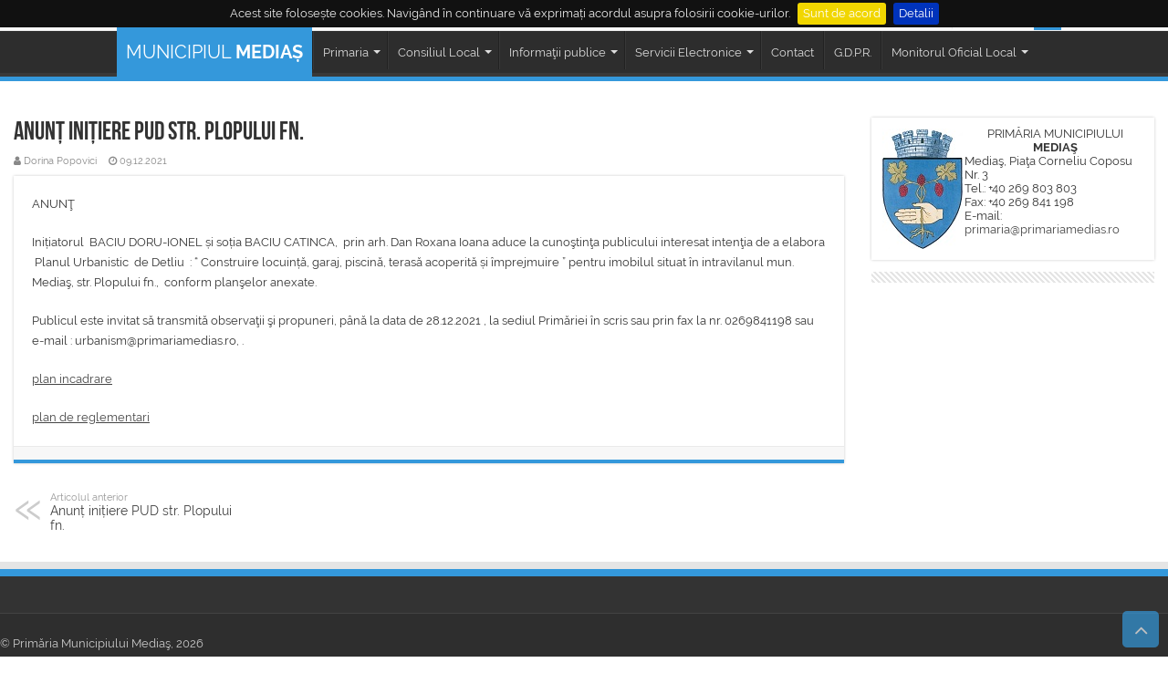

--- FILE ---
content_type: text/html; charset=UTF-8
request_url: https://eportal.primariamedias.ro/portal/medias/portal.nsf/allbyunid/anunt-initiere-pud-str-plopului-fn-0001e5e2?opendocument
body_size: 13080
content:

<!DOCTYPE HTML>
<html><head>
<meta charset="UTF-8" />
<title> Anunț inițiere PUD str. Plopului fn.</title>
<link href="/portal/fonts/raleway.css" rel="stylesheet" type="text/css">
<link rel='stylesheet' id='portal-style-css' href='/portal/css/style.css' type='text/css' media='all'/>
<link rel='stylesheet' id='portal-style-css' href='/portal/medias/portal.nsf/custom.css?OpenCssResource' type='text/css' media='all'/>
<script src="/portal/js/jquery-1.9.0.js"></script>
<script src="/portal/js/jquery-migrate-1.0.0.js"></script>
<!--[if IE 9]>
<link rel="stylesheet" type="text/css" media="all" href="/portal/fonts/ie9.css" />
<![endif]-->
<!--[if IE 8]>
<link rel="stylesheet" type="text/css" media="all" href="/portal/fonts/ie8.css" />
<![endif]-->
<!--[if IE 7]>
<link rel="stylesheet" type="text/css" media="all" href="/portal/fonts/ie7.css" />
<![endif]-->
<meta http-equiv="X-UA-Compatible" content="IE=edge,chrome=1"/>
<meta name="viewport" content="width=device-width, initial-scale=1, maximum-scale=1, user-scalable=no"/>
<style type="text/css" media="screen">
.language2{display:none}
.language3{display:none}
</style>
<meta property="og:url" content="/portal/medias/portal.nsf/allbyunid/1951B073A09CE5E1C22587A60025318A?OpenDocument" />
<meta property="og:type" content="website" />
<meta property="og:title" content="Portal Primăria Municipiului Mediaş" />
<meta property="og:description" content="Anunț inițiere PUD str. Plopului fn." />
<meta property="og:image" content="/portal/medias/portal.nsf/logo/logo.jpg" />
<meta name="google-site-verification" content="Lns3ru2UlCpu7JBoCIfssRa-4bg3mfHQfvYCD1gpKuM" /> 
<script type="text/javascript">var strUNID = '1951B073A09CE5E1C22587A60025318A';var strPageUrl = 'Anunț-inițiere-PUD-str-Plopului-fn-0001E5E2';</script>
<link href="/portal/css/font-awesome.min.css" rel="stylesheet" type="text/css">
</head>
<body class="home page page-template-default">

<div class="wrapper-outer">
<div class="background-cover"></div>

<aside id="slide-out">
	<div class="search-mobile">
	<form method="get" id="searchform-mobile" action="/cauta/">
		<button class="search-button" type="submit" value="Căutare"><i class="fa fa-search"></i></button>
		<input type="text" id="s-mobile" name="s" title="Căutare" value="Căutare" onfocus="if (this.value == 'Căutare') {this.value = '';}" onblur="if (this.value == '') {this.value = 'Căutare';}"/>
	</form>
	</div>
<div id="mobile-menu">
<div class="main-menu">
	<ul id="menu-main-menu" class="menu">
		<li class="menu-item menu-item-type-custom menu-item-object-custom"><a href=#><B>MEDIAŞ</B> Live</a></li><li class="menu-item menu-item-type-custom menu-item-object-custom"><a class="menuLevel2" href="http://user:user@81.196.129.24/axis-cgi/mjpg/video.cgi?camera=1&resolution=640x480" target="_blank" title="Camera video din Mediaş Piața Regele Ferdinand (user/parola: user/user)"><span class="language1">Piața Regele Ferdinand</span></a></li><li class="menu-item menu-item-type-custom menu-item-object-custom"><a class="menuLevel2" href="http://user:user@81.196.129.23" target="_blank" title="Camera video din Mediaş Piața Corneliu Coposu (user/parola: user/user)"><span class="language1">Piața Corneliu Coposu</span></a></li><li class="menu-item menu-item-type-custom menu-item-object-custom"><a class="menuLevel1" href="http://live.primariamedias.ro" target="_blank" title="Transmisia în direct din sala Daniel Thellmann (29 mai ședința CLM)"><span class="language1">LIVE ședințe Consiliul Local Mediaș</span></a></li><li class="menu-item menu-item-type-custom menu-item-object-custom"><a class="menuLevel1" href="/portal/medias/portal.nsf/AllByUNID/B09EB1FF37E7A5E1C2258B8500225991?OpenDocument" target="_self"><span class="language1">Cautare</span><span class="language2">Cautare</span></a></li>
	</ul>
	</div>
</div>
</aside>
<div id="wrapper" class="boxed-all">
<div class="inner-wrapper">
	<header id="theme-header" class="theme-header">

<div id="portletTopLinks" class="portlet top-nav" style="">
<div class="container">
	<div class="top-menu">
		<ul id="menu-top" class="menu">
			<li class="menu-item menu-item-type-post_type menu-item-object-page"><a href=#>Mediaş Live:</a></li><li class="menu-item menu-item-type-post_type menu-item-object-page"><a class="menuLevel2" href="http://user:user@81.196.129.24/axis-cgi/mjpg/video.cgi?camera=1&resolution=640x480" target="_blank" title="Camera video din Mediaş Piața Regele Ferdinand (user/parola: user/user)"><span class="language1">Piața Regele Ferdinand</span></a></li><li class="menu-item menu-item-type-post_type menu-item-object-page"><a class="menuLevel2" href="http://user:user@81.196.129.23" target="_blank" title="Camera video din Mediaş Piața Corneliu Coposu (user/parola: user/user)"><span class="language1">Piața Corneliu Coposu</span></a></li><li class="menu-item menu-item-type-post_type menu-item-object-page"><a class="menuLevel1" href="http://live.primariamedias.ro" target="_blank" title="Transmisia în direct din sala Daniel Thellmann (29 mai ședința CLM)"><span class="language1">LIVE ședințe Consiliul Local Mediaș</span></a></li><li class="menu-item menu-item-type-post_type menu-item-object-page"><a class="menuLevel1" href="/portal/medias/portal.nsf/AllByUNID/B09EB1FF37E7A5E1C2258B8500225991?OpenDocument" target="_self"><span class="language1">Cautare</span><span class="language2">Cautare</span></a></li>
		</ul>
	</div>
	<div class="search-block">
			<button class="search-button" type="submit" value="Cauta"><i class="fa fa-search"></i></button>
			<input type="text" id="s-header" class="search-live" name="Query" value="Cautare in portal..." onfocus="if (this.value == 'Cautare in portal...') {this.value = '';}" onblur="if (this.value == '') {this.value = 'Cautare in portal...';}"/>
	</div>
</div>
</div>

<div id="portletBanner" class="portlet " style="">
<a id="slide-out-open" class="slide-out-open" href="#"><span></span></a>
	<div class="widget-top" style="margin-top:15px;margin-bottom:50px;width:100%!important">
		<h4 style="width:100%;font-family:Raleway!important"> 
<img src="/portal/img/stemamedias.png" style="height:50px!important;align:left;margin:0 5px 5px auto" align="left"></img>
	MUNICIPIUL <b>MEDIAŞ</b><br><small>portalul oficial al municipiului</small>
		</h4>
	</div> 
	<div class="clear"></div>
</div>

<nav id="main-nav" class="fixed-enabled">
	<div class="container">
		<div class="main-menu">
			<ul id="menu-main-menu" class="menu">
				<li id="menu-item-001" class="menu-item  menu-item-type-custom  menu-item-object-custom  current-menu-item  current_page_item"><a style="font-size:20px;" href="/portal/medias/portal.nsf">MUNICIPIUL <b>MEDIAȘ</b></a></li>
				<li class="menu-item  menu-item-type-custom menu-item-object-custom  menu-item-has-children menu-item-1"><a href="/portal/medias/portal.nsf/AllByUNID/00001376?OpenDocument"><span class="language1">Primaria</span><span class="language2">Primaria</span></a><ul class="sub-menu menu-sub-content"><li id=FBF3E52C07A0BEC6C225800B00264D02 class="menu-item menu-item-type-custom menu-item-object-custom menu-item-has-children"><a href="/portal/medias/portal.nsf/AllByUNID/Conducerea-Primariei-000014FA?OpenDocument" target="_self"><span class="language1">Conducerea Primăriei</span><span class="language2">Conducerea Primăriei</span></a><ul class="sub-menu menu-sub-content"><li class="menu-item menu-item-type-custom menu-item-object-custom"><a href="/portal/medias/portal.nsf/AllByUNID/Primar-00001822?OpenDocument" target="_self"><span class="language1">Primar</span><span class="language2">Primar</span></a></li> <li class="menu-item menu-item-type-custom menu-item-object-custom"><a href="/portal/medias/portal.nsf/AllByUNID/Viceprimar-00001826?OpenDocument" target="_self"><span class="language1">Viceprimar</span><span class="language2">Viceprimar</span></a></li> <li class="menu-item menu-item-type-custom menu-item-object-custom"><a href="/portal/medias/portal.nsf/AllByUNID/Secretar-0000A076?OpenDocument" target="_self"><span class="language1">Secretar</span><span class="language2">Secretar</span></a></li> <li class="menu-item menu-item-type-custom menu-item-object-custom"><a href="/portal/medias/portal.nsf/AllByUNID/Administrator-public-0000179A?OpenDocument" target="_self"><span class="language1">Administrator public</span><span class="language2">Administrator public</span></a></li></ul></li><li id=094D63F90F718999C225800B00264D04 class="menu-item menu-item-type-custom menu-item-object-custom "><a href="/portal/medias/portal.nsf/AllByUNID/Organigrama-Institutiei-00001502?OpenDocument" target="_self"><span class="language1">Organigrama Instituţiei</span><span class="language2">Organigrama Instituţiei</span></a></li><li id=486F5750AEBDB18BC225800B00264D01 class="menu-item menu-item-type-custom menu-item-object-custom menu-item-has-children"><a href="/portal/medias/portal.nsf/AllByUNID/Directii-si-Servicii-000014F6?OpenDocument" target="_self"><span class="language1">Direcţii şi Servicii</span></a><ul class="sub-menu menu-sub-content"><li class="menu-item menu-item-type-custom menu-item-object-custom"><a href="/portal/medias/portal.nsf/AllByUNID/Directia-pentru-Cultura-00001562?OpenDocument" target="_blank"><span class="language1">Direcția pentru Cultură</span><span class="language2">Direcția pentru Cultură</span></a></li> <li class="menu-item menu-item-type-custom menu-item-object-custom"><a href="/portal/medias/portal.nsf/AllByUNID/Directia-de-Administrare-a-Domeniului-Public-00001572?OpenDocument" target="_self"><span class="language1">Direcţia de Administrare a Domeniului Public</span><span class="language2">Direcţia de Administrare a Domeniului Public</span></a></li> <li class="menu-item menu-item-type-custom menu-item-object-custom"><a href="/portal/medias/portal.nsf/AllByUNID/Directia-Tehnica-0000154E?OpenDocument" target="_self"><span class="language1">Direcția Tehnică</span><span class="language2">Direcția Tehnică</span></a></li> <li class="menu-item menu-item-type-custom menu-item-object-custom"><a href="/portal/medias/portal.nsf/AllByUNID/Directia-Economica-0000154A?OpenDocument" target="_self"><span class="language1">Direcţia Economică</span><span class="language2">Direcţia Economică</span></a></li> <li class="menu-item menu-item-type-custom menu-item-object-custom"><a href="/portal/medias/portal.nsf/AllByUNID/Directia-Dezvoltare-Urbana-00001552?OpenDocument" target="_self"><span class="language1">Direcția Dezvoltare Urbană</span><span class="language2">Direcția Dezvoltare Urbană</span></a></li> <li class="menu-item menu-item-type-custom menu-item-object-custom"><a href="/portal/medias/portal.nsf/AllByUNID/Directia-de-Administratie-Publica-Locala-00001546?OpenDocument" target="_self"><span class="language1">Direcţia de Administraţie Publică Locală</span><span class="language2">Direcţia de Administraţie Publică Locală</span></a></li> <li class="menu-item menu-item-type-custom menu-item-object-custom"><a href="/portal/medias/portal.nsf/AllByUNID/Compartiment-Situatii-de-Urgenta-Securitate-si-Sanatate-in-Munca-0000155A?OpenDocument" target="_self"><span class="language1">Compartiment Situaţii de Urgenţă, Securitate şi Sănătate în Muncă</span><span class="language2">Compartiment Situaţii de Urgenţă, Securitate şi Sănătate în Muncă</span></a></li> <li class="menu-item menu-item-type-custom menu-item-object-custom"><a href="/portal/medias/portal.nsf/AllByUNID/Directia-Politia-Locala-0000156A?OpenDocument" target="_blank"><span class="language1">Direcția Poliţia Locală</span><span class="language2">Direcția Poliţia Locală</span></a></li> <li class="menu-item menu-item-type-custom menu-item-object-custom"><a href="/portal/medias/portal.nsf/AllByUNID/Compartiment-Audit-Public-Intern-000015F6?OpenDocument" target="_self"><span class="language1">Compartiment Audit Public Intern</span><span class="language2">Compartiment Audit Public Intern</span></a></li> <li class="menu-item menu-item-type-custom menu-item-object-custom"><a href="/portal/medias/portal.nsf/AllByUNID/Serviciul-Public-Comunitar-Local-de-Evidenta-a-Persoanelor-0000156E?OpenDocument" target="_self"><span class="language1">Serviciul Public Comunitar Local de Evidentă a Persoanelor</span><span class="language2">Serviciul Public Comunitar Local de Evidentă a Persoanelor</span></a></li></ul></li><li id=034A70E837FF56C1C225800B00264D03 class="menu-item menu-item-type-custom menu-item-object-custom menu-item-has-children"><a href="/portal/medias/portal.nsf/AllByUNID/Servicii-Publice-000014FE?OpenDocument" target="_self"><span class="language1">Servicii Publice</span></a><ul class="sub-menu menu-sub-content"><li class="menu-item menu-item-type-custom menu-item-object-custom"><a href="http://dasmedias.ro" target="_blank"><span class="language1">Direcţia de Asistenţă Socială</span><span class="language2">Direcţia de Asistenţă Socială</span></a></li> <li class="menu-item menu-item-type-custom menu-item-object-custom"><a href="https://uamsmedias.ro/" target="_blank"><span class="language1">Unitatea de Asistenta Medico-Sociala Medias</span></a></li> <li class="menu-item menu-item-type-custom menu-item-object-custom"><a href="http://spitalulmedias.ro/" target="_self"><span class="language1">Spitalul Municipal Medias</span></a></li> <li class="menu-item menu-item-type-custom menu-item-object-custom"><a href="https://csmmedias.ro/" target="_blank"><span class="language1">Clubul Sportiv Municipal Medias</span></a></li></ul></li><li id=53C342324A3A8163C225800B00264D23 class="menu-item menu-item-type-custom menu-item-object-custom menu-item-has-children"><a href="/portal/medias/portal.nsf/AllByUNID/Operatori-de-Servicii-Publice-00001576?OpenDocument" target="_self"><span class="language1">Operatori de Servicii Publice</span></a><ul class="sub-menu menu-sub-content"><li class="menu-item menu-item-type-custom menu-item-object-custom"><a href="http://www.meditur.ro/" target="_blank"><span class="language1">S.C. Meditur S.A.</span><span class="language2">S.C. Meditur S.A.</span><span class="language3">S.C. Meditur S.A.</span></a></li> <li class="menu-item menu-item-type-custom menu-item-object-custom"><a href="http://www.apatarnavei.ro/" target="_blank"><span class="language1">S.C. Apa Târnavei Mari S.A.</span></a></li> <li class="menu-item menu-item-type-custom menu-item-object-custom"><a href="http://www.eco-sal.ro/" target="_blank"><span class="language1">S.C. ECO - SAL S.A.</span></a></li> <li class="menu-item menu-item-type-custom menu-item-object-custom"><a href="http://www.piete-medias.ro" target="_blank"><span class="language1">S.C. Piaţa Prim Com S.A.</span><span class="language2">S.C. Piaţa Prim Com S.A.</span><span class="language3">S.C. Piaţa Prim Com S.A.</span></a></li> <li class="menu-item menu-item-type-custom menu-item-object-custom"><a href="http://www.spitalulmedias.ro" target="_blank"><span class="language1">Spitalul Municipal Mediaș</span><span class="language2">Spitalul Municipal Mediaș</span><span class="language3">Spitalul Municipal Mediaș</span></a></li></ul></li><li id=D207CBBC21968B8EC225800B00264D27 class="menu-item menu-item-type-custom menu-item-object-custom menu-item-has-children"><a href="/portal/medias/portal.nsf/AllByUNID/Asociatia-de-Dezvoltare-Intercomunitara-00001586?OpenDocument" target="_self"><span class="language1">Asociaţia de Dezvoltare Intercomunitară</span></a><ul class="sub-menu menu-sub-content"><li class="menu-item menu-item-type-custom menu-item-object-custom"><a href="/portal/medias/portal.nsf/AllByUNID/ADI--Apa-Tarnavei-Mari-0000158A?OpenDocument" target="_self"><span class="language1">A.D.I. - Apa Târnavei Mari</span><span class="language2">A.D.I. - Apa Târnavei Mari</span></a></li> <li class="menu-item menu-item-type-custom menu-item-object-custom"><a href="/portal/medias/portal.nsf/AllByUNID/ADI--ECO--NORD-0000158E?OpenDocument" target="_self"><span class="language1">A.D.I. - ECO - NORD</span><span class="language2">A.D.I. - ECO - NORD</span></a></li></ul></li><li id=94B0E0AEE6FE6506C225881A003AC943 class="menu-item menu-item-type-custom menu-item-object-custom menu-item-has-children"><a href="/portal/medias/portal.nsf/AllByUNID/Guvernanta-corporativa-0001EB6E?OpenDocument" target="_self"><span class="language1">Guvernanță corporativă</span><span class="language2">Guvernanță corporativă</span></a><ul class="sub-menu menu-sub-content"><li class="menu-item menu-item-type-custom menu-item-object-custom"><a href="/portal/medias/portal.nsf/AllByUNID/Anunturi-0001EB72?OpenDocument" target="_self"><span class="language1">Anunțuri</span><span class="language2">Anunțuri</span></a></li> <li class="menu-item menu-item-type-custom menu-item-object-custom"><a href="/portal/medias/portal.nsf/AllByUNID/Piata-0002F4CE?OpenDocument" target="_self"><span class="language1">Piata</span><span class="language2">Piata</span></a></li> <li class="menu-item menu-item-type-custom menu-item-object-custom"><a href="/portal/medias/portal.nsf/AllByUNID/Rapoarte-0001EB76?OpenDocument" target="_self"><span class="language1">Rapoarte</span><span class="language2">Rapoarte</span></a></li></ul></li><li id=8BEAC8A24147F28AC225802C005FF3F1 class="menu-item menu-item-type-custom menu-item-object-custom menu-item-has-children"><a href="/portal/medias/portal.nsf/AllByUNID/Stiri-si-anunturi-000018AA?OpenDocument" target="_self"><span class="language1">Știri și anunțuri</span><span class="language2">Știri și anunțuri</span></a><ul class="sub-menu menu-sub-content"><li class="menu-item menu-item-type-custom menu-item-object-custom"><a href="/portal/medias/portal.nsf/AllByUNID/Achizitii-Publice-0000741A?OpenDocument" target="_self"><span class="language1">Achiziţii Publice</span></a></li> <li class="menu-item menu-item-type-custom menu-item-object-custom"><a href="/portal/medias/portal.nsf/AllByUNID/Arhitect-Sef-0000676A?OpenDocument" target="_self"><span class="language1">Arhitect Sef</span><span class="language2">Arhitect Sef</span></a></li> <li class="menu-item menu-item-type-custom menu-item-object-custom"><a href="/portal/medias/portal.nsf/AllByUNID/Dezbateri-publice-000063EA?OpenDocument" target="_self"><span class="language1">Dezbateri publice</span><span class="language2">Dezbateri publice</span></a></li> <li class="menu-item menu-item-type-custom menu-item-object-custom"><a href="/portal/medias/portal.nsf/AllByUNID/Directia-patrimoniu-00006772?OpenDocument" target="_self"><span class="language1">Directia patrimoniu</span><span class="language2">Directia patrimoniu</span></a></li> <li class="menu-item menu-item-type-custom menu-item-object-custom"><a href="/portal/medias/portal.nsf/AllByUNID/Locuri-de-munca-00008536?OpenDocument" target="_self"><span class="language1">Locuri de munca</span><span class="language2">Locuri de munca</span></a></li> <li class="menu-item menu-item-type-custom menu-item-object-custom"><a href="/portal/medias/portal.nsf/AllByUNID/Serviciul-Fiscal-Local-0000178A?OpenDocument" target="_self"><span class="language1">Serviciul Fiscal Local</span><span class="language2">Serviciul Fiscal Local</span></a></li> <li class="menu-item menu-item-type-custom menu-item-object-custom"><a href="/portal/medias/portal.nsf/AllByUNID/Arhiva-anunturi-0000EA5E?OpenDocument" target="_self"><span class="language1">Arhivă anunturi</span><span class="language2">Arhivă anunturi</span></a></li> <li class="menu-item menu-item-type-custom menu-item-object-custom"><a href="http://primariamedias.ro/portal/stiri.nsf/StiriArhiva2016?OpenView&Count=20&RestrictToCategory=Stiri%20Municipale" target="_blank"><span class="language1">Arhiva stiri municipale</span><span class="language2">Arhiva stiri municipale</span></a></li></ul></li><li id=108F021D9A76C86FC22581A90021E1D8 class="menu-item menu-item-type-custom menu-item-object-custom "><a href="/portal/medias/portal.nsf/AllByUNID/Transparenta-0000C9A6?OpenDocument" target="_self"><span class="language1">Transparență</span><span class="language2">Transparență</span></a></li><li id=2F6CBC36B072C5CFC22580EA0032AFAF class="menu-item menu-item-type-custom menu-item-object-custom "><a href="/portal/medias/portal.nsf/AllByUNID/SNA-0000A7CA?OpenDocument" target="_self"><span class="language1">S.N.A.</span><span class="language2">S.N.A.</span></a></li></ul></li><li class="menu-item  menu-item-type-custom menu-item-object-custom  menu-item-has-children menu-item-2"><a href="/portal/medias/portal.nsf/AllByUNID/000013DA?OpenDocument"><span class="language1">Consiliul Local</span></a><ul class="sub-menu menu-sub-content"><li id=FD22AEDDF7D1499BC225800B0022066E class="menu-item menu-item-type-custom menu-item-object-custom "><a href="/portal/medias/portal.nsf/AllByUNID/Componenta-000014E6?OpenDocument" target="_self"><span class="language1">Componenţa</span><span class="language2">Componenţa</span></a></li><li id=7580262321A8C114C22584E70046B59B class="menu-item menu-item-type-custom menu-item-object-custom "><a href="/portal/medias/portal.nsf/AllByUNID/Regulament-de-organizare-si-functionare-Consiliul-Local-Medias-000185C6?OpenDocument" target="_self"><span class="language1">Regulament de organizare si functionare Consiliul Local Medias</span><span class="language2">Regulament de organizare si functionare Consiliul Local Medias</span></a></li><li id=CEE69E3B9653CD37C2258898002AE572 class="menu-item menu-item-type-custom menu-item-object-custom "><a href="/portal/medias/portal.nsf/AllByUNID/Programare-audiente-00022522?OpenDocument" target="_self"><span class="language1">Programare audiente</span><span class="language2">Programare audiente</span></a></li><li id=E6503EFFE2F46FACC225861E004B5D94 class="menu-item menu-item-type-custom menu-item-object-custom "><a href="/portal/medias/portal.nsf/AllByUNID/Comisiile-de-specialitate-0001AD06?OpenDocument" target="_self"><span class="language1">Comisiile de specialitate</span><span class="language2">Comisiile de specialitate</span></a></li><li id=3AD09C22E2CC6D9BC225800B0022062C class="menu-item menu-item-type-custom menu-item-object-custom "><a href="/portal/medias/portal.nsf/AllByUNID/Hotarari-000013DE?OpenDocument" target="_self"><span class="language1">Hotărâri</span><span class="language2">Hotărâri</span></a></li><li id=CF92186248CE10C6C225800B00220633 class="menu-item menu-item-type-custom menu-item-object-custom "><a href="/portal/medias/portal.nsf/AllByUNID/Proiecte-de-Hotarari-000013FA?OpenDocument" target="_self"><span class="language1">Proiecte de Hotărâri</span><span class="language2">Proiecte de Hotărâri</span></a></li><li id=ECCA50F9458D8BA8C225800B0022063F class="menu-item menu-item-type-custom menu-item-object-custom "><a href="/portal/medias/portal.nsf/AllByUNID/Procese-Verbale-0000142A?OpenDocument" target="_self"><span class="language1">Procese Verbale</span><span class="language2">Procese Verbale</span></a></li><li id=B5CD8AE6944B5E73C225800B0022062D class="menu-item menu-item-type-custom menu-item-object-custom "><a href="/portal/medias/portal.nsf/AllByUNID/Ordinea-de-zi-000013E2?OpenDocument" target="_self"><span class="language1">Ordinea de zi</span><span class="language2">Ordinea de zi</span></a></li><li id=7AB503A9CF97625FC225800B0022062E class="menu-item menu-item-type-custom menu-item-object-custom "><a href="/portal/medias/portal.nsf/AllByUNID/Minutele-000013E6?OpenDocument" target="_self"><span class="language1">Minutele</span><span class="language2">Minutele</span></a></li><li id=6549DFC9464134B6C225800B0022063A class="menu-item menu-item-type-custom menu-item-object-custom menu-item-has-children"><a href="/portal/medias/portal.nsf/AllByUNID/Declaratii-de-Avere-si-Interese-00001416?OpenDocument" target="_self"><span class="language1">Declaraţii de Avere si Interese</span><span class="language2">Declaraţii de Avere si Interese</span></a><ul class="sub-menu menu-sub-content"><li class="menu-item menu-item-type-custom menu-item-object-custom"><a href="/portal/medias/portal.nsf/AllByUNID/Legislatura-20202024-0001B606?OpenDocument" target="_self"><span class="language1">Legislatura 2020-2024</span><span class="language2">Legislatura 2020-2024</span></a></li> <li class="menu-item menu-item-type-custom menu-item-object-custom"><a href="/portal/medias/portal.nsf/AllByUNID/Legislatura-20162020-0000814A?OpenDocument" target="_self"><span class="language1">Legislatura 2016-2020</span></a></li></ul></li><li id=1A478E843E84C903C225800B0022063B class="menu-item menu-item-type-custom menu-item-object-custom menu-item-has-children"><a href="/portal/medias/portal.nsf/AllByUNID/Declaratii-de-Interese-0000141A?OpenDocument" target="_self"><span class="language1">Declaraţii de Interese</span></a><ul class="sub-menu menu-sub-content"><li class="menu-item menu-item-type-custom menu-item-object-custom"><a href="/portal/medias/portal.nsf/AllByUNID/Legislatura-20202024-0001B652?OpenDocument" target="_self"><span class="language1">Legislatura 2020-2024</span><span class="language2">Legislatura 2020-2024</span></a></li> <li class="menu-item menu-item-type-custom menu-item-object-custom"><a href="/portal/medias/portal.nsf/AllByUNID/Legislatura-20162020-000014EE?OpenDocument" target="_self"><span class="language1">Legislatura 2016-2020</span></a></li> <li class="menu-item menu-item-type-custom menu-item-object-custom"><a href="http://www.primariamedias.ro/portal/portal.nsf/AllByUNID/000014E2?OpenDocument" target="_self"><span class="language1">Arhiva declaratii de interese</span></a></li></ul></li><li id=2B26AA9408ED9BE8C225800B0022063C class="menu-item menu-item-type-custom menu-item-object-custom menu-item-has-children"><a href="/portal/medias/portal.nsf/AllByUNID/Rapoarte-de-Activitate-0000141E?OpenDocument" target="_self"><span class="language1">Rapoarte de Activitate</span></a><ul class="sub-menu menu-sub-content"><li class="menu-item menu-item-type-custom menu-item-object-custom"><a href="/portal/medias/portal.nsf/AllByUNID/Legislatura-20242028-0002CE6E?OpenDocument" target="_self"><span class="language1">Legislatura 2024-2028</span><span class="language2">Legislatura 2024-2028</span></a></li> <li class="menu-item menu-item-type-custom menu-item-object-custom"><a href="/portal/medias/portal.nsf/AllByUNID/Legislatura-20202024-0001BBC6?OpenDocument" target="_self"><span class="language1">Legislatura 2020-2024</span><span class="language2">Legislatura 2020-2024</span></a></li> <li class="menu-item menu-item-type-custom menu-item-object-custom"><a href="/portal/medias/portal.nsf/AllByUNID/Legislatura-20162020-0000AE22?OpenDocument" target="_self"><span class="language1">Legislatura 2016-2020</span><span class="language2">Legislatura 2016-2020</span></a></li> <li class="menu-item menu-item-type-custom menu-item-object-custom"><a href="/portal/medias/portal.nsf/AllByUNID/Legislatura-20122016-0000148E?OpenDocument" target="_self"><span class="language1">Legislatura 2012-2016</span><span class="language2">Legislatura 2012-2016</span></a></li> <li class="menu-item menu-item-type-custom menu-item-object-custom"><a href="/portal/medias/portal.nsf/AllByUNID/legislatura-20082012-00001422?OpenDocument" target="_self"><span class="language1">legislatura 2008-2012</span><span class="language2">legislatura 2008-2012</span></a></li> <li class="menu-item menu-item-type-custom menu-item-object-custom"><a href="/portal/medias/portal.nsf/AllByUNID/legislatura-20042008-00001426?OpenDocument" target="_self"><span class="language1">legislatura 2004-2008</span><span class="language2">legislatura 2004-2008</span><span class="language3">legislatura 2004-2008</span></a></li></ul></li><li id=042B677CC124CE1EC2258026003F7986 class="menu-item menu-item-type-custom menu-item-object-custom "><a href="http://live.primariamedias.ro" target="_blank"><span class="language1">LIVE ședințe Consiliul Local Mediaș</span></a></li><li id=725D34D2DA7ADB2EC2258057004417EC class="menu-item menu-item-type-custom menu-item-object-custom "><a href="https://www.youtube.com/channel/UCEpAS2ksyjaiolEQP3JgwAQ" target="_blank"><span class="language1">Inregistrari sedinte consiliu local</span></a></li></ul></li><li class="menu-item  menu-item-type-custom menu-item-object-custom  menu-item-has-children menu-item-3"><a href="/portal/medias/portal.nsf/AllByUNID/000014F2?OpenDocument"><span class="language1">Informaţii publice</span><span class="language2">Informaţii publice</span></a><ul class="sub-menu menu-sub-content"><li id=BFCF0AA70121A57DC225800B00288F3A class="menu-item menu-item-type-custom menu-item-object-custom menu-item-has-children"><a href="https://visitmedias.com/" target="_blank"><span class="language1">Despre Mediaş</span></a><ul class="sub-menu menu-sub-content"><li class="menu-item menu-item-type-custom menu-item-object-custom"><a href="/portal/medias/portal.nsf/AllByUNID/Orase-Infratite-0000183E?OpenDocument" target="_self"><span class="language1">Orase Infratite</span></a></li> <li class="menu-item menu-item-type-custom menu-item-object-custom"><a href="/portal/medias/portal.nsf/AllByUNID/Cetateni-de-onoare-00006526?OpenDocument" target="_self"><span class="language1">Cetăţeni de onoare</span><span class="language2">Cetăţeni de onoare</span></a></li></ul></li><li id=5E4738D886D54541C225800B00288F3D class="menu-item menu-item-type-custom menu-item-object-custom "><a href="/portal/medias/portal.nsf/AllByUNID/Adrese-Utile-00001842?OpenDocument" target="_self"><span class="language1">Adrese Utile</span></a></li><li id=6839D6E0644D22C3C2258CDC002FBF5C class="menu-item menu-item-type-custom menu-item-object-custom menu-item-has-children"><a href="/portal/medias/portal.nsf/AllByUNID/Varianta-ocolitoare-a-Municipiului-Medias-DN14-0002D15A?OpenDocument" target="_self"><span class="language1">Varianta ocolitoare a Municipiului Medias DN14</span><span class="language2">Varianta ocolitoare a Municipiului Medias DN14</span></a><ul class="sub-menu menu-sub-content"><li class="menu-item menu-item-type-custom menu-item-object-custom"><a href="/portal/medias/portal.nsf/AllByUNID/Exproprieri-0002D172?OpenDocument" target="_self"><span class="language1">Exproprieri</span><span class="language2">Exproprieri</span></a></li></ul></li><li id=F11365C02F0FAB45C225825D001ECC81 class="menu-item menu-item-type-custom menu-item-object-custom menu-item-has-children"><a href="/portal/medias/portal.nsf/AllByUNID/Informatii-financiare-0000E79A?OpenDocument" target="_self"><span class="language1">Informatii financiare</span></a><ul class="sub-menu menu-sub-content"><li class="menu-item menu-item-type-custom menu-item-object-custom"><a href="/portal/medias/portal.nsf/AllByUNID/Buget-0000A3E6?OpenDocument" target="_self"><span class="language1">Buget</span></a></li> <li class="menu-item menu-item-type-custom menu-item-object-custom"><a href="/portal/medias/portal.nsf/AllByUNID/Situatii-financiare-0000A426?OpenDocument" target="_self"><span class="language1">Situatii financiare</span></a></li> <li class="menu-item menu-item-type-custom menu-item-object-custom"><a href="/portal/medias/portal.nsf/AllByUNID/Datorie-publica-00001756?OpenDocument" target="_self"><span class="language1">Datorie publica</span><span class="language2">Datorie publica</span></a></li></ul></li><li id=52841BAC6A9EE124C2258297002AB8B1 class="menu-item menu-item-type-custom menu-item-object-custom menu-item-has-children"><a href="/portal/medias/portal.nsf/AllByUNID/Regulamente-0000EA4A?OpenDocument" target="_self"><span class="language1">Regulamente</span><span class="language2">Regulamente</span></a><ul class="sub-menu menu-sub-content"><li class="menu-item menu-item-type-custom menu-item-object-custom"><a href="/portal/medias/portal.nsf/AllByUNID/Regulament-de-organizare-si-functionare-000191B2?OpenDocument" target="_self"><span class="language1">Regulament de organizare și funcționare</span><span class="language2">Regulament de organizare și funcționare</span></a></li> <li class="menu-item menu-item-type-custom menu-item-object-custom"><a href="/portal/medias/portal.nsf/AllByUNID/Regulament-pentru-unitatile-de-cult-0000EA4E?OpenDocument" target="_self"><span class="language1">Regulament pentru unitatile de cult </span><span class="language2">Regulament pentru unitatile de cult </span></a></li> <li class="menu-item menu-item-type-custom menu-item-object-custom"><a href="/portal/medias/portal.nsf/AllByUNID/Regulament-domeniu-sportiv-0002373A?OpenDocument" target="_self"><span class="language1">Regulament domeniu sportiv</span><span class="language2">Regulament domeniu sportiv</span></a></li> <li class="menu-item menu-item-type-custom menu-item-object-custom"><a href="/portal/medias/portal.nsf/AllByUNID/Regulament-privind-accesul-auto-in-zona-centrala-a-municipiului-Medias-0000181A?OpenDocument" target="_self"><span class="language1">Regulament privind accesul auto in zona centrala a municipiului Mediaș </span><span class="language2">Regulament privind accesul auto in zona centrala a municipiului Mediaș </span><span class="language3">Regulament privind accesul auto in zona centrala a municipiului Mediaș </span></a></li></ul></li><li id=C5C78D0919A6699EC22585FC002D6D35 class="menu-item menu-item-type-custom menu-item-object-custom menu-item-has-children"><a href="/portal/medias/portal.nsf/AllByUNID/Locuinte-ANL-0001AAAE?OpenDocument" target="_self"><span class="language1">Locuințe ANL</span></a><ul class="sub-menu menu-sub-content"><li class="menu-item menu-item-type-custom menu-item-object-custom"><a href="/portal/medias/portal.nsf/AllByUNID/Locuinte-ANL--arhiva-2019-00011FB6?OpenDocument" target="_self"><span class="language1">Locuințe ANL - arhiva 2019</span></a></li></ul></li><li id=CA198F982BBAE0D7C22588320027224D class="menu-item menu-item-type-custom menu-item-object-custom "><a href="/portal/medias/portal.nsf/AllByUNID/Hotarari-de-despagubire-expropriati-0001F59E?OpenDocument" target="_self"><span class="language1">Hotărâri de despăgubire expropriați</span><span class="language2">Hotărâri de despăgubire expropriați</span></a></li><li id=1177B8F5ACA87FC6C22588410018005E class="menu-item menu-item-type-custom menu-item-object-custom "><a href="/portal/medias/portal.nsf/AllByUNID/Programul-anual-al-achizitiilor-publice-0001F77A?OpenDocument" target="_self"><span class="language1">Programul anual al achizitiilor publice</span><span class="language2">Programul anual al achizitiilor publice</span></a></li><li id=2485C8C08B651FAEC22580B9003F0487 class="menu-item menu-item-type-custom menu-item-object-custom menu-item-has-children"><a href="/portal/medias/portal.nsf/AllByUNID/Autorizare-Activitati-Comerciale-0000A3EE?OpenDocument" target="_self"><span class="language1">Autorizare Activitati Comerciale</span></a><ul class="sub-menu menu-sub-content"><li class="menu-item menu-item-type-custom menu-item-object-custom"><a href="/portal/medias/portal.nsf/AllByUNID/Acorduri-autorizatii-avize-de-functionare-000017E2?OpenDocument" target="_self"><span class="language1">Acorduri, autorizații, avize de funcționare</span></a></li></ul></li><li id=EF9690131F6CCBAAC22580B9003EE641 class="menu-item menu-item-type-custom menu-item-object-custom menu-item-has-children"><a href="/portal/medias/portal.nsf/AllByUNID/Formulare-si-acte-necesare-0000A3EA?OpenDocument" target="_self"><span class="language1">Formulare si acte necesare</span></a><ul class="sub-menu menu-sub-content"><li class="menu-item menu-item-type-custom menu-item-object-custom"><a href="/portal/medias/portal.nsf/AllByUNID/Patrimoniu-0000A3F6?OpenDocument" target="_self"><span class="language1">Patrimoniu</span><span class="language2">Patrimoniu</span></a></li> <li class="menu-item menu-item-type-custom menu-item-object-custom"><a href="/portal/medias/portal.nsf/AllByUNID/Autoritate-Tutelara-00019332?OpenDocument" target="_self"><span class="language1">Autoritate Tutelara</span></a></li> <li class="menu-item menu-item-type-custom menu-item-object-custom"><a href="/portal/medias/portal.nsf/AllByUNID/34CB7F4FA59A09EFC225800B00264DCE?OpenDocument" target="_self"><span class="language1">Corp Control Comercial</span></a></li> <li class="menu-item menu-item-type-custom menu-item-object-custom"><a href="/portal/medias/portal.nsf/AllByUNID/4C6E61AC1BB61C9CC225800B00264D5A?OpenDocument" target="_self"><span class="language1">Serviciul Fiscal Local</span></a></li> <li class="menu-item menu-item-type-custom menu-item-object-custom"><a href="/portal/medias/portal.nsf/AllByUNID/Politia-Locala-Medias-000196F2?OpenDocument" target="_self"><span class="language1">Poliția Locală Mediaș</span></a></li> <li class="menu-item menu-item-type-custom menu-item-object-custom"><a href="/portal/medias/portal.nsf/AllByUNID/Transport-persoane-si-marfa-0001C69E?OpenDocument" target="_self"><span class="language1">Transport persoane si marfa</span><span class="language2">Transport persoane si marfa</span></a></li> <li class="menu-item menu-item-type-custom menu-item-object-custom"><a href="https://eportal.primariamedias.ro/" target="_self"><span class="language1">ePortal - Portal de servicii electronice oferite cetatenilor.</span><span class="language2">ePortal - Portal de servicii electronice oferite cetatenilor.</span></a></li> <li class="menu-item menu-item-type-custom menu-item-object-custom"><a href="/portal/medias/portal.nsf/AllByUNID/Administrarea-Domeniului-Public-000292A6?OpenDocument" target="_self"><span class="language1">Administrarea Domeniului Public</span><span class="language2">Administrarea Domeniului Public</span></a></li> <li class="menu-item menu-item-type-custom menu-item-object-custom"><a href="/portal/medias/portal.nsf/AllByUNID/Urbanism-0000A3F2?OpenDocument" target="_self"><span class="language1">Urbanism</span></a></li> <li class="menu-item menu-item-type-custom menu-item-object-custom"><a href="/portal/medias/portal.nsf/AllByUNID/Compartiment-Stare-Civila-000016BA?OpenDocument" target="_self"><span class="language1">Compartiment Stare Civilă</span><span class="language2">Compartiment Stare Civilă</span></a></li> <li class="menu-item menu-item-type-custom menu-item-object-custom"><a href="/portal/medias/portal.nsf/AllByUNID/Evidenta-persoanelor-00001732?OpenDocument" target="_self"><span class="language1">Evidenta persoanelor</span><span class="language2">Evidenta persoanelor</span></a></li></ul></li><li id=22F224094DF3FC15C22584DA0025D29C class="menu-item menu-item-type-custom menu-item-object-custom "><a href="/portal/medias/portal.nsf/AllByUNID/Program-de-lucru-cu-publicul-000185B2?OpenDocument" target="_self"><span class="language1">Program de lucru cu publicul</span><span class="language2">Program de lucru cu publicul</span></a></li><li id=419A8A7BE891DBF5C225800B00264D2E class="menu-item menu-item-type-custom menu-item-object-custom menu-item-has-children"><a href="/portal/medias/portal.nsf/AllByUNID/Rapoarte-000015A2?OpenDocument" target="_self"><span class="language1">Rapoarte</span></a><ul class="sub-menu menu-sub-content"><li class="menu-item menu-item-type-custom menu-item-object-custom"><a href="/portal/medias/portal.nsf/AllByUNID/Legea-522003-00001802?OpenDocument" target="_self"><span class="language1">Legea 52/2003</span><span class="language2">Legea 52/2003</span></a></li> <li class="menu-item menu-item-type-custom menu-item-object-custom"><a href="/portal/medias/portal.nsf/AllByUNID/Legea-5442001-00001806?OpenDocument" target="_self"><span class="language1">Legea 544/2001</span><span class="language2">Legea 544/2001</span></a></li> <li class="menu-item menu-item-type-custom menu-item-object-custom"><a href="http://www.politialocalamedias.ro/rapoarte-de-activitate/" target="_blank"><span class="language1">Rapoarte politia locala</span></a></li></ul></li><li id=BA7346ACC5B55CB5C225800B0027E416 class="menu-item menu-item-type-custom menu-item-object-custom menu-item-has-children"><a href="/portal/medias/portal.nsf/AllByUNID/Strategii-de-dezvoltare-0000150E?OpenDocument" target="_self"><span class="language1">Strategii de dezvoltare</span></a><ul class="sub-menu menu-sub-content"><li class="menu-item menu-item-type-custom menu-item-object-custom"><a href="/portal/medias/portal.nsf/AllByUNID/Strategia-de-Dezvoltare-a-Municipiului-Medias-2021--2027-0001A8F2?OpenDocument" target="_self"><span class="language1">Strategia de Dezvoltare a Municipiului Mediaş 2021 - 2027</span><span class="language2">Strategia de Dezvoltare a Municipiului Mediaş 2021 - 2027</span></a></li> <li class="menu-item menu-item-type-custom menu-item-object-custom"><a href="/portal/medias/portal.nsf/AllByUNID/Strategia-de-Dezvoltare-a-Municipiului-Medias-2014--2020-00001776?OpenDocument" target="_self"><span class="language1">Strategia de Dezvoltare a Municipiului Mediaş 2014 - 2020</span></a></li> <li class="menu-item menu-item-type-custom menu-item-object-custom"><a href="/portal/medias/portal.nsf/AllByUNID/Strategia-de-Dezvoltare-a-Municipiului-Medias-2008--2015-0000151E?OpenDocument" target="_self"><span class="language1">Strategia de Dezvoltare a Municipiului Mediaş 2008 - 2015</span></a></li> <li class="menu-item menu-item-type-custom menu-item-object-custom"><a href="/portal/medias/portal.nsf/AllByUNID/Program-de-Eficienta-Energetica-al-Municipiului-Medias-00001512?OpenDocument" target="_self"><span class="language1">Program de Eficienţă Energetică al Municipiului Mediaş</span></a></li> <li class="menu-item menu-item-type-custom menu-item-object-custom"><a href="/portal/medias/portal.nsf/AllByUNID/Strategia-de-Dezvoltare-Locala-a-Zonelor-Urbane-Marginalizate-de-pe-raza-Municipiului-Medias-0000E82E?OpenDocument" target="_self"><span class="language1">Strategia de Dezvoltare Locală a Zonelor Urbane Marginalizate de pe raza Municipiului Mediaș</span></a></li> <li class="menu-item menu-item-type-custom menu-item-object-custom"><a href="/portal/medias/portal.nsf/AllByUNID/Studiu-de-trafic-pe-zona-circulatiei-de-tranzit-in-municipiul-Medias-0000E836?OpenDocument" target="_self"><span class="language1">Studiu de trafic pe zona circulaţiei de tranzit  în municipiul Mediaş</span><span class="language2">Studiu de trafic pe zona circulaţiei de tranzit  în municipiul Mediaş</span></a></li> <li class="menu-item menu-item-type-custom menu-item-object-custom"><a href="/portal/medias/portal.nsf/AllByUNID/Plan-de-Mobilitate-Urbana-Durabila-al-Municipiului-Medias-000017D6?OpenDocument" target="_self"><span class="language1">Plan de Mobilitate Urbană Durabilă al Municipiului Mediaș</span><span class="language2">Plan de Mobilitate Urbană Durabilă al Municipiului Mediaș</span></a></li></ul></li><li id=333770A98E7F2C4FC22580A50027EE28 class="menu-item menu-item-type-custom menu-item-object-custom menu-item-has-children"><a href="/portal/medias/portal.nsf/AllByUNID/Situatii-de-Urgenta-Securitatea-Muncii-si-Mediu-0000A2EA?OpenDocument" target="_self"><span class="language1">Situaţii de Urgenţă Securitatea Muncii și Mediu</span></a><ul class="sub-menu menu-sub-content"><li class="menu-item menu-item-type-custom menu-item-object-custom"><a href="/portal/medias/portal.nsf/AllByUNID/Situatii-de-urgenta-0000A2EE?OpenDocument" target="_self"><span class="language1">Situatii de urgenta </span></a></li> <li class="menu-item menu-item-type-custom menu-item-object-custom"><a href="/portal/medias/portal.nsf/AllByUNID/Protectia-mediului-0000A2F2?OpenDocument" target="_self"><span class="language1">Protectia mediului</span></a></li> <li class="menu-item menu-item-type-custom menu-item-object-custom"><a href="/portal/medias/portal.nsf/AllByUNID/Plan-deszapezire-00008666?OpenDocument" target="_self"><span class="language1">Plan deszapezire  </span></a></li></ul></li><li id=00D9833A162764C5C225800B0027CF07 class="menu-item menu-item-type-custom menu-item-object-custom menu-item-has-children"><a href="/portal/medias/portal.nsf/AllByUNID/Legislatie-00001736?OpenDocument" target="_self"><span class="language1">Legislatie</span></a><ul class="sub-menu menu-sub-content"><li class="menu-item menu-item-type-custom menu-item-object-custom"><a href="/portal/medias/portal.nsf/AllByUNID/Noutati-legislative-0001077E?OpenDocument" target="_self"><span class="language1">Noutăți legislative</span></a></li> <li class="menu-item menu-item-type-custom menu-item-object-custom"><a href="/portal/medias/portal.nsf/AllByUNID/Rapoarte-anuale-privind-serviciul-public-de-transport-conform-regulament-ce-13702007-0000BF26?OpenDocument" target="_self"><span class="language1">Rapoarte anuale privind serviciul public de transport conform regulament (ce) 1370/2007</span></a></li> <li class="menu-item menu-item-type-custom menu-item-object-custom"><a href="/portal/medias/portal.nsf/AllByUNID/Strategia-nationala-anticoruptie-0000173A?OpenDocument" target="_self"><span class="language1">Strategia natională anticorupție</span></a></li></ul></li><li id=CD2F99DA76B9ACCDC225800B00264D0B class="menu-item menu-item-type-custom menu-item-object-custom menu-item-has-children"><a href="/portal/medias/portal.nsf/AllByUNID/Proiecte-00001522?OpenDocument" target="_self"><span class="language1">Proiecte</span></a><ul class="sub-menu menu-sub-content"><li class="menu-item menu-item-type-custom menu-item-object-custom"><a href="/portal/medias/portal.nsf/AllByUNID/Reabilitaremodernizare-Scoala-Gimnaziala-Ighisu-Nou-000263F6?OpenDocument" target="_self"><span class="language1">Reabilitare/modernizare Școala Gimnazială Ighișu Nou</span><span class="language2">Reabilitare/modernizare Școala Gimnazială Ighișu Nou</span></a></li> <li class="menu-item menu-item-type-custom menu-item-object-custom"><a href="/portal/medias/portal.nsf/AllByUNID/Reabilitare-si-eficientizare-energetica-corp-cladire-scoala-si-sala-de-sport-–-Liceul-Tehnologic-Scoala-Nationala-de-Gaz-00023C72?OpenDocument" target="_self"><span class="language1">Reabilitare si eficientizare energetică corp clădire scoală și sală de sport – Liceul Tehnologic  Școala Națională de Gaz</span><span class="language2">Reabilitare si eficientizare energetică corp clădire scoală și sală de sport – Liceul Tehnologic  Școala Națională de Gaz</span></a></li> <li class="menu-item menu-item-type-custom menu-item-object-custom"><a href="/portal/medias/portal.nsf/AllByUNID/Modernizarea-sediului-Primariei-Municipiului-Medias-in-vederea-cresterii-eficientei-energetice-si-gestionarii-inteligente-a-energie-00023C62?OpenDocument" target="_self"><span class="language1">Modernizarea sediului Primăriei Municipiului  Mediaş în vederea creşterii eficienţei energetice şi gestionării  inteligente a energie</span><span class="language2">Modernizarea sediului Primăriei Municipiului  Mediaş în vederea creşterii eficienţei energetice şi gestionării  inteligente a energie</span></a></li> <li class="menu-item menu-item-type-custom menu-item-object-custom"><a href="/portal/medias/portal.nsf/AllByUNID/CONSTRUIREA-DE-INSULE-ECOLOGICE-DIGITALIZATE-IN-MUNICIPIUL-MEDIAS-JUDETUL-SIBIU-00023BD2?OpenDocument" target="_self"><span class="language1">CONSTRUIREA DE INSULE ECOLOGICE DIGITALIZATE ÎN MUNICIPIUL MEDIAȘ, JUDEȚUL SIBIU</span><span class="language2">CONSTRUIREA DE INSULE ECOLOGICE DIGITALIZATE ÎN MUNICIPIUL MEDIAȘ, JUDEȚUL SIBIU</span></a></li> <li class="menu-item menu-item-type-custom menu-item-object-custom"><a href="/portal/medias/portal.nsf/AllByUNID/INFIINTARE-CENTRE-DE-COLECTARE-PRIN-APORT-VOLUNTAR-00023AD6?OpenDocument" target="_self"><span class="language1">ÎNFIINȚARE CENTRE DE COLECTARE PRIN APORT VOLUNTAR</span><span class="language2">ÎNFIINȚARE CENTRE DE COLECTARE PRIN APORT VOLUNTAR</span></a></li> <li class="menu-item menu-item-type-custom menu-item-object-custom"><a href="/portal/medias/portal.nsf/AllByUNID/Achizitie-de-tablete-scolare-si-alte-echipmente-necesare-desfasurarii-activitatii-didactice-online-in-municipiul-Medias-judetul-Sibiu-0001DBD6?OpenDocument" target="_self"><span class="language1">Achiziție de tablete școlare și alte echipmente necesare desfășurării activității didactice on-line în municipiul Mediaș, județul Sibiu</span><span class="language2">Achiziție de tablete școlare și alte echipmente necesare desfășurării activității didactice on-line în municipiul Mediaș, județul Sibiu</span></a></li> <li class="menu-item menu-item-type-custom menu-item-object-custom"><a href="/portal/medias/portal.nsf/AllByUNID/Solutii-informatice-integrate-pentru-simplificarea-procedurilor-administrative-reducerea-birocratiei-si-imbunatatirea-organizarii-institutionale-0001A82A?OpenDocument" target="_self"><span class="language1">Soluții informatice integrate pentru simplificarea procedurilor administrative,  reducerea birocrației și îmbunatațirea organizării instituționale</span></a></li> <li class="menu-item menu-item-type-custom menu-item-object-custom"><a href="/portal/medias/portal.nsf/AllByUNID/Resurse-Integrate-pentru-o-Dezvoltare-Locala-Sustenabila-0001251E?OpenDocument" target="_self"><span class="language1">Resurse Integrate pentru o Dezvoltare Locală Sustenabilă</span><span class="language2">Resurse Integrate pentru o Dezvoltare Locală Sustenabilă</span></a></li> <li class="menu-item menu-item-type-custom menu-item-object-custom"><a href="/portal/medias/portal.nsf/AllByUNID/Debating-European-Democracy-0000E90A?OpenDocument" target="_self"><span class="language1">Debating European Democracy</span></a></li> <li class="menu-item menu-item-type-custom menu-item-object-custom"><a href="/portal/medias/portal.nsf/AllByUNID/Comunicare-Eficienta-00001526?OpenDocument" target="_self"><span class="language1">Comunicare Eficienta</span></a></li> <li class="menu-item menu-item-type-custom menu-item-object-custom"><a href="/portal/medias/portal.nsf/AllByUNID/SIPOCA-35-00010A6E?OpenDocument" target="_self"><span class="language1">SIPOCA 35</span></a></li> <li class="menu-item menu-item-type-custom menu-item-object-custom"><a href="/portal/medias/portal.nsf/AllByUNID/Educatie-anteprescolara-premisa-pentru-dezvoltare-0001BA92?OpenDocument" target="_self"><span class="language1">Educație antepreșcolară, premisă pentru dezvoltare</span></a></li> <li class="menu-item menu-item-type-custom menu-item-object-custom"><a href="/portal/medias/portal.nsf/C24F09A315E31182C22587CE004543FA/$FILE/Comunicat_de_Presa_Medias.pdf" target="_self"><span class="language1">Consolidarea capacitatiiunitatilor de invatamant din Municipiul Medias, judetul Sibiu invedereagestionarii situatiei de pandemie generata de virusul SARS-COV-22020</span><span class="language2">Consolidarea capacitatiiunitatilor de invatamant din Municipiul Medias, judetul Sibiu invedereagestionarii situatiei de pandemie generata de virusul SARS-COV-22020</span></a></li> <li class="menu-item menu-item-type-custom menu-item-object-custom"><a href="/portal/medias/portal.nsf/AllByUNID/„IMBUNATATIREA-CALITATII-VIETII-SI-A-MEDIULUI-URBAN-IN-MUNICIPIUL-MEDIAS--I”-00029E1A?OpenDocument" target="_self"><span class="language1">„ÎMBUNĂTĂŢIREA CALITĂŢII VIEŢII ŞI A MEDIULUI URBAN ÎN MUNICIPIUL MEDIAŞ - I” </span><span class="language2">„ÎMBUNĂTĂŢIREA CALITĂŢII VIEŢII ŞI A MEDIULUI URBAN ÎN MUNICIPIUL MEDIAŞ - I” </span></a></li> <li class="menu-item menu-item-type-custom menu-item-object-custom"><a href="/portal/medias/portal.nsf/AllByUNID/Common-Activities-for-European-Citizens-00001772?OpenDocument" target="_self"><span class="language1">Common Activities for European Citizens</span><span class="language2">Common Activities for European Citizens</span><span class="language3">Common Activities for European Citizens</span></a></li> <li class="menu-item menu-item-type-custom menu-item-object-custom"><a href="/portal/medias/portal.nsf/AllByUNID/Primul-Juriului-Cetatenesc-la-Medias-0000152E?OpenDocument" target="_self"><span class="language1">Primul Juriului Cetatenesc la Medias</span><span class="language2">Primul Juriului Cetatenesc la Medias</span></a></li> <li class="menu-item menu-item-type-custom menu-item-object-custom"><a href="/portal/medias/portal.nsf/AllByUNID/Prietenie-fara-Granite-000015B2?OpenDocument" target="_self"><span class="language1">Prietenie fără Graniţe</span></a></li> <li class="menu-item menu-item-type-custom menu-item-object-custom"><a href="/portal/medias/portal.nsf/AllByUNID/Consiliul-Local-al-Tinerilor-Medias-0000152A?OpenDocument" target="_self"><span class="language1">Consiliul Local al Tinerilor Mediaş</span></a></li> <li class="menu-item menu-item-type-custom menu-item-object-custom"><a href="/portal/medias/portal.nsf/AllByUNID/Crea-Re-0000167A?OpenDocument" target="_self"><span class="language1">Crea. Re</span><span class="language2">Crea. Re</span><span class="language3">Crea. Re</span></a></li> <li class="menu-item menu-item-type-custom menu-item-object-custom"><a href="/portal/medias/portal.nsf/AllByUNID/OPACT-0000167E?OpenDocument" target="_self"><span class="language1">OP-ACT</span><span class="language2">OP-ACT</span><span class="language3">OP-ACT</span></a></li></ul></li><li id=D768F3BAC422DEECC225816E001CFB0A class="menu-item menu-item-type-custom menu-item-object-custom menu-item-has-children"><a href="/portal/medias/portal.nsf/AllByUNID/Registrul-Agricol-0000BEDA?OpenDocument" target="_self"><span class="language1">Registrul Agricol</span><span class="language2">Registrul Agricol</span></a><ul class="sub-menu menu-sub-content"><li class="menu-item menu-item-type-custom menu-item-object-custom"><a href="/portal/medias/portal.nsf/AllByUNID/Legea-172014-cu-modificarile-si-completarile-Legii-1752020-0000177A?OpenDocument" target="_self"><span class="language1">Legea 17/2014 cu modificarile si completarile Legii 175/2020</span><span class="language2">Legea 17/2014 cu modificarile si completarile Legii 175/2020</span></a></li> <li class="menu-item menu-item-type-custom menu-item-object-custom"><a href="/portal/medias/portal.nsf/AllByUNID/Atestat-de-producator-000017BA?OpenDocument" target="_self"><span class="language1">Atestat de producător</span><span class="language2">Atestat de producător</span><span class="language3">Atestat de producător</span></a></li></ul></li><li id=190DE95DC22ED793C225800B00264D0F class="menu-item menu-item-type-custom menu-item-object-custom menu-item-has-children"><a href="/portal/medias/portal.nsf/AllByUNID/Invatamant-00001532?OpenDocument" target="_self"><span class="language1">Invatamant</span></a><ul class="sub-menu menu-sub-content"><li class="menu-item menu-item-type-custom menu-item-object-custom"><a href="/portal/medias/portal.nsf/AllByUNID/Scoli-00001536?OpenDocument" target="_self"><span class="language1">Scoli</span><span class="language2">Scoli</span></a></li> <li class="menu-item menu-item-type-custom menu-item-object-custom"><a href="/portal/medias/portal.nsf/AllByUNID/Licee-0000153A?OpenDocument" target="_self"><span class="language1">Licee</span><span class="language2">Licee</span></a></li> <li class="menu-item menu-item-type-custom menu-item-object-custom"><a href="/portal/medias/portal.nsf/AllByUNID/Gradinite-0000153E?OpenDocument" target="_self"><span class="language1">Grădinițe</span><span class="language2">Grădinițe</span></a></li> <li class="menu-item menu-item-type-custom menu-item-object-custom"><a href="/portal/medias/portal.nsf/AllByUNID/Colegiul-Universitar-Lucian-Blaga-00001542?OpenDocument" target="_self"><span class="language1">Colegiul Universitar Lucian Blaga</span></a></li></ul></li><li id=740E9A9D4BC9D23DC225800B00264D4C class="menu-item menu-item-type-custom menu-item-object-custom menu-item-has-children"><a href="/portal/medias/portal.nsf/AllByUNID/Licitatii-000015E2?OpenDocument" target="_self"><span class="language1">Licitatii</span></a><ul class="sub-menu menu-sub-content"><li class="menu-item menu-item-type-custom menu-item-object-custom"><a href="http://www.primariamedias.ro/portal/stiri.nsf/Stiri?OpenView&Count=-1&RestrictToCategory=Licitatii" target="_self"><span class="language1">Arhiva licitatii</span></a></li></ul></li><li id=32E8ED81A8AB86CFC225800B00264D26 class="menu-item menu-item-type-custom menu-item-object-custom menu-item-has-children"><a href="/portal/medias/portal.nsf/AllByUNID/Locuri-de-munca-00001582?OpenDocument" target="_self"><span class="language1">Locuri de munca</span></a><ul class="sub-menu menu-sub-content"><li class="menu-item menu-item-type-custom menu-item-object-custom"><a href="/portal/medias/portal.nsf/AllByUNID/Declaratii-de-avere-si-interese-00001516?OpenDocument" target="_self"><span class="language1">Declaratii de avere si interese</span><span class="language2">Declaratii de avere si interese</span></a></li> <li class="menu-item menu-item-type-custom menu-item-object-custom"><a href="http://www.primariamedias.ro/portal/stiri.nsf/Stiri?OpenView&RestrictToCategory=Locuri%20de%20munca&Count=-1" target="_blank"><span class="language1">Arhiva locuri de munca</span><span class="language2">Arhiva locuri de munca</span></a></li></ul></li></ul></li><li class="menu-item  menu-item-type-custom menu-item-object-custom  menu-item-has-children menu-item-4"><a href="/portal/medias/portal.nsf/AllByUNID/00001382?OpenDocument"><span class="language1">Servicii Electronice</span></a><ul class="sub-menu menu-sub-content"><li id=E6A5344C8B95BE59C225800900293F68 class="menu-item menu-item-type-custom menu-item-object-custom "><a href="/portal/medias/portal.nsf/AllByUNID/Programare-in-audienta-000013A2?OpenDocument" target="_self"><span class="language1">Programare în audiență</span><span class="language2">Programare în audiență</span></a></li><li id=F29587E84BB10933C225800900294D89 class="menu-item menu-item-type-custom menu-item-object-custom "><a href="https://eportal.primariamedias.ro/dm_medias/servicii.nsf/pagini/petitie+electronica" target="_self"><span class="language1">Mesajul tau</span><span class="language2">Mesajul tau</span></a></li><li id=BC05C140035934E0C225800900295023 class="menu-item menu-item-type-custom menu-item-object-custom "><a href="https://eportal.primariamedias.ro/dm_medias/servicii.nsf/pagini/cautare+sau+verificare+document" target="_self"><span class="language1">Cautare in registratura</span><span class="language2">Cautare in registratura</span></a></li><li id=FF1F58FDE489D5C6C225800B00264D05 class="menu-item menu-item-type-custom menu-item-object-custom menu-item-has-children"><a href="/portal/medias/portal.nsf/AllByUNID/Telefoanele-Primariei-00001506?OpenDocument" target="_self"><span class="language1">Telefoanele Primariei</span></a><ul class="sub-menu menu-sub-content"><li class="menu-item menu-item-type-custom menu-item-object-custom"><a href="/portal/medias/portal.nsf/AllByUNID/Telefoanele-DAS-0000A142?OpenDocument" target="_self"><span class="language1">Telefoanele D.A.S.</span></a></li> <li class="menu-item menu-item-type-custom menu-item-object-custom"><a href="/portal/medias/portal.nsf/AllByUNID/Telefoanele-Directiei-pentru-Cultura-0000A14A?OpenDocument" target="_self"><span class="language1">Telefoanele Direcției pentru Cultură</span><span class="language2">Telefoanele Direcției pentru Cultură</span></a></li> <li class="menu-item menu-item-type-custom menu-item-object-custom"><a href="/portal/medias/portal.nsf/AllByUNID/Telefoanele-DADP-0000A14E?OpenDocument" target="_self"><span class="language1">Telefoanele D.A.D.P.</span></a></li> <li class="menu-item menu-item-type-custom menu-item-object-custom"><a href="/portal/medias/portal.nsf/AllByUNID/Telefoanele-Politia-locala-0000A152?OpenDocument" target="_self"><span class="language1">Telefoanele Politia locala</span></a></li> <li class="menu-item menu-item-type-custom menu-item-object-custom"><a href="/portal/medias/portal.nsf/AllByUNID/Telefoanele-Stare-Civila-0000A156?OpenDocument" target="_self"><span class="language1">Telefoanele Stare Civila</span></a></li></ul></li><li id=88506A331FF3B044C22580580038FDAC class="menu-item menu-item-type-custom menu-item-object-custom menu-item-has-children"><a href="/portal/medias/portal.nsf/AllByUNID/Urbanism-0000829A?OpenDocument" target="_self"><span class="language1">Urbanism</span></a><ul class="sub-menu menu-sub-content"><li class="menu-item menu-item-type-custom menu-item-object-custom"><a href="/portal/medias/portal.nsf/AllByUNID/Consultare-autorizatii-de-construire-000013AE?OpenDocument" target="_self"><span class="language1">Consultare autorizatii de construire</span></a></li> <li class="menu-item menu-item-type-custom menu-item-object-custom"><a href="/portal/medias/portal.nsf/AllByUNID/Consultare-autorizatii-de-desfiintare-0000CEBA?OpenDocument" target="_self"><span class="language1">Consultare autorizatii de desfiintare</span></a></li> <li class="menu-item menu-item-type-custom menu-item-object-custom"><a href="/portal/medias/portal.nsf/AllByUNID/Consultare-certificate-de-urbanism-000013B2?OpenDocument" target="_self"><span class="language1">Consultare certificate de urbanism</span></a></li></ul></li><li id=BAD662278474CF05C225805800390F15 class="menu-item menu-item-type-custom menu-item-object-custom menu-item-has-children"><a href="/portal/medias/portal.nsf/AllByUNID/Transport-0000829E?OpenDocument" target="_self"><span class="language1">Transport</span></a><ul class="sub-menu menu-sub-content"><li class="menu-item menu-item-type-custom menu-item-object-custom"><a href="/portal/medias/portal.nsf/AllByUNID/Consultare-certificate-de-inregistrare-000013BE?OpenDocument" target="_self"><span class="language1">Consultare certificate de inregistrare</span></a></li> <li class="menu-item menu-item-type-custom menu-item-object-custom"><a href="/portal/medias/portal.nsf/AllByUNID/Consultare-autorizatii-taxi-000013B6?OpenDocument" target="_self"><span class="language1">Consultare autorizatii taxi</span></a></li></ul></li><li id=E842877590CA4F9EC2258058003919F7 class="menu-item menu-item-type-custom menu-item-object-custom menu-item-has-children"><a href="/portal/medias/portal.nsf/AllByUNID/Taxe-si-impozite-000082A2?OpenDocument" target="_self"><span class="language1">Taxe si impozite</span><span class="language2">Taxe si impozite</span></a><ul class="sub-menu menu-sub-content"><li class="menu-item menu-item-type-custom menu-item-object-custom"><a href="https://taxe.primariamedias.ro/" target="_self"><span class="language1">Consultare taxe si impozite</span></a></li> <li class="menu-item menu-item-type-custom menu-item-object-custom"><a href="http://ghiseul.ro" target="_blank"><span class="language1">Plata taxe si impozite</span></a></li> <li class="menu-item menu-item-type-custom menu-item-object-custom"><a href="/portal/medias/portal.nsf/AllByUNID/79E0D987E3C962DAC225800B00264DC3?OpenDocument" target="_self"><span class="language1">Modalităţi de plată</span></a></li> <li class="menu-item menu-item-type-custom menu-item-object-custom"><a href="/portal/medias/portal.nsf/AllByUNID/24CE65EE42D6388EC225800B00264D55?OpenDocument" target="_self"><span class="language1">Legislaţie</span></a></li> <li class="menu-item menu-item-type-custom menu-item-object-custom"><a href="/portal/medias/portal.nsf/AllByUNID/4C6E61AC1BB61C9CC225800B00264D5A?OpenDocument" target="_self"><span class="language1">Formulare</span></a></li> <li class="menu-item menu-item-type-custom menu-item-object-custom"><a href="/portal/medias/portal.nsf/AllByUNID/F46F357C59FCE529C225800B00264DB7?OpenDocument" target="_self"><span class="language1">Comunicări acte administrative</span></a></li> <li class="menu-item menu-item-type-custom menu-item-object-custom"><a href="/portal/medias/portal.nsf/AllByUNID/222D7D1DACC8636DC225800B00264D56?OpenDocument" target="_self"><span class="language1">Conturi IBAN persoane fizice</span></a></li> <li class="menu-item menu-item-type-custom menu-item-object-custom"><a href="/portal/medias/portal.nsf/AllByUNID/200867A26912A68FC225800B00264D57?OpenDocument" target="_self"><span class="language1">Conturi IBAN persoane juridice</span></a></li> <li class="menu-item menu-item-type-custom menu-item-object-custom"><a href="/portal/medias/portal.nsf/AllByUNID/D2B86CB64ED45738C225800B00264D58?OpenDocument" target="_self"><span class="language1">Acte necesare persoane fizice</span></a></li> <li class="menu-item menu-item-type-custom menu-item-object-custom"><a href="/portal/medias/portal.nsf/AllByUNID/6CB65F689D11ADCDC225800B00264D59?OpenDocument" target="_self"><span class="language1">Acte necesare persoane juridice</span></a></li></ul></li><li id=B09EB1FF37E7A5E1C2258B8500225991 class="menu-item menu-item-type-custom menu-item-object-custom "><a href="/portal/medias/portal.nsf/AllByUNID/Cautare-00027B92?OpenDocument" target="_self"><span class="language1">Cautare</span><span class="language2">Cautare</span></a></li></ul></li><li class="menu-item  menu-item-type-custom menu-item-object-custom   menu-item-5"><a href="/portal/medias/portal.nsf/AllByUNID/00001386?OpenDocument"><span class="language1">Contact</span><span class="language2">Contact</span></a></li><li class="menu-item  menu-item-type-custom menu-item-object-custom   menu-item-6"><a href="/portal/medias/portal.nsf/AllByUNID/0000F95E?OpenDocument"><span class="language1">G.D.P.R.</span></a></li><li class="menu-item  menu-item-type-custom menu-item-object-custom  menu-item-has-children menu-item-7"><a href="/portal/medias/portal.nsf/AllByUNID/0000137A?OpenDocument"><span class="language1">Monitorul Oficial Local</span></a><ul class="sub-menu menu-sub-content"><li id=868FEBD4AEAB35EEC225845000208A98 class="menu-item menu-item-type-custom menu-item-object-custom "><a href="/portal/medias/portal.nsf/AllByUNID/Statutul-Municipiului-Medias-0001256E?OpenDocument" target="_self"><span class="language1">Statutul Municipiului Mediaș</span><span class="language2">Statutul Municipiului Mediaș</span></a></li><li id=AB8213D997A80687C225845000209981 class="menu-item menu-item-type-custom menu-item-object-custom "><a href="/portal/medias/portal.nsf/AllByUNID/Regulamente--proceduri-administrative-00012572?OpenDocument" target="_self"><span class="language1">Regulamente - proceduri administrative</span><span class="language2">Regulamente - proceduri administrative</span></a></li><li id=2CA2B67636E2F85FC22584500020A4A4 class="menu-item menu-item-type-custom menu-item-object-custom menu-item-has-children"><a href="/portal/medias/portal.nsf/AllByUNID/Hotararile-Consiliului-Local-Medias-00012576?OpenDocument" target="_self"><span class="language1">Hotărârile Consiliului Local Mediaș</span></a><ul class="sub-menu menu-sub-content"><li class="menu-item menu-item-type-custom menu-item-object-custom"><a href="/portal/medias/portal.nsf/AllByUNID/CF92186248CE10C6C225800B00220633?OpenDocument" target="_self"><span class="language1">Registrul pentru evidenţa proiectelor de hotărâri ale Consiliului Local Mediaș</span></a></li> <li class="menu-item menu-item-type-custom menu-item-object-custom"><a href="/portal/medias/portal.nsf/AllByUNID/3AD09C22E2CC6D9BC225800B0022062C?OpenDocument" target="_self"><span class="language1">Registrul pentru evidenţa hotărârilor Consiliului Local Mediaș</span></a></li> <li class="menu-item menu-item-type-custom menu-item-object-custom"><a href="/portal/medias/portal.nsf/AllByUNID/B5CD8AE6944B5E73C225800B0022062D?OpenDocument" target="_self"><span class="language1">Ordinea de zi</span></a></li></ul></li><li id=4E9ACA5B9CBF475AC22584500020B396 class="menu-item menu-item-type-custom menu-item-object-custom "><a href="/portal/medias/portal.nsf/AllByUNID/Dispozitiile-emise-de-primar-0001257A?OpenDocument" target="_self"><span class="language1">Dispozitiile emise de primar</span><span class="language2">Dispozitiile emise de primar</span></a></li><li id=8E678BDB18C62B27C22584500020C534 class="menu-item menu-item-type-custom menu-item-object-custom "><a href="/portal/medias/portal.nsf/AllByUNID/F11365C02F0FAB45C225825D001ECC81?OpenDocument" target="_self"><span class="language1">Documente si informatii financiare</span></a></li><li id=3A69BCD0008B5B79C22584500020CB07 class="menu-item menu-item-type-custom menu-item-object-custom menu-item-has-children"><a href="/portal/medias/portal.nsf/AllByUNID/Alte-documente-00012582?OpenDocument" target="_self"><span class="language1">Alte documente</span></a><ul class="sub-menu menu-sub-content"><li class="menu-item menu-item-type-custom menu-item-object-custom"><a href="/portal/medias/portal.nsf/AllByUNID/Registru--refuzurilor-de-a-semnacontrasemnaaviza-actele-administrative-00012586?OpenDocument" target="_self"><span class="language1">Registru - refuzurilor de a semna/contrasemna/aviza actele administrative</span></a></li> <li class="menu-item menu-item-type-custom menu-item-object-custom"><a href="/portal/medias/portal.nsf/AllByUNID/Registru--consemnarea-propunerilor-la-proiectele-hotararilor-si-dispozitiilor-normative-0001258A?OpenDocument" target="_self"><span class="language1">Registru - consemnarea propunerilor la proiectele hotărârilor și dispozițiilor normative</span></a></li> <li class="menu-item menu-item-type-custom menu-item-object-custom"><a href="/portal/medias/portal.nsf/AllByUNID/99107308BD13E67AC225800B00264CFF?OpenDocument" target="_self"><span class="language1">Documente de interes public</span></a></li> <li class="menu-item menu-item-type-custom menu-item-object-custom"><a href="/portal/medias/portal.nsf/AllByUNID/164ABEF9D7D2C019C2258057002632AD?OpenDocument" target="_self"><span class="language1">Informare - dezbateri publice</span></a></li> <li class="menu-item menu-item-type-custom menu-item-object-custom"><a href="/portal/medias/portal.nsf/AllByUNID/B5CD8AE6944B5E73C225800B0022062D?OpenDocument" target="_self"><span class="language1">Informarea asupra proiectelor de hotărâri</span></a></li> <li class="menu-item menu-item-type-custom menu-item-object-custom"><a href="/portal/medias/portal.nsf/AllByUNID/7AB503A9CF97625FC225800B0022062E?OpenDocument" target="_self"><span class="language1">Minute - ședințe publice</span></a></li> <li class="menu-item menu-item-type-custom menu-item-object-custom"><a href="/portal/medias/portal.nsf/AllByUNID/ECCA50F9458D8BA8C225800B0022063F?OpenDocument" target="_self"><span class="language1">Procese-verbale ședințe</span></a></li> <li class="menu-item menu-item-type-custom menu-item-object-custom"><a href="/portal/medias/portal.nsf/AllByUNID/Declaratii-de-casatorie-0001259A?OpenDocument" target="_self"><span class="language1">Declarații de căsătorie</span></a></li></ul></li></ul></li> 
			</ul>

	</div>
	</div>
</nav>

	</header>
<div class="clear"></div>










<div id="main-content" class="container">
<div class="content">

<div class="content-main">
<div class="page-head">

<h1 class="name post-title entry-title">
	<span>Anunț inițiere PUD str. Plopului fn.</span>
</h1>
<p></p>
<p class="post-meta">

<span class="post-meta-author"><i class="fa fa-user"></i>Dorina Popovici</span>

<span class="tie-date"><i class="fa fa-clock-o"></i>09.12.2021</span>
</p>
</div>
<div class="clear"></div>
<article class="post-listing post-45 post type-post status-publish format-standard has-post-thumbnail hentry category-world tag-html tag-php tag-tag tag-tags tag-wordpress tag-world" id="the-post">
<div class="post-inner">

<div class="clear"></div>

<div class="entry"><p>ANUNŢ</p>

<p>Inițiatorul &nbsp;BACIU DORU-IONEL și soția BACIU CATINCA, &nbsp;prin arh. Dan Roxana Ioana aduce la cunoştinţa publicului interesat intenţia de a elabora &nbsp;Planul Urbanistic &nbsp;de Detliu &nbsp;: &ldquo; Construire locuință, garaj, piscină, terasă acoperită și &icirc;mprejmuire &rdquo; pentru imobilul situat &icirc;n intravilanul mun. Mediaş, str. Plopului fn., &nbsp;conform planşelor anexate.</p>

<p>Publicul este invitat să transmită observaţii şi propuneri, p&acirc;nă la data de 28.12.2021 , la sediul Primăriei&nbsp;&icirc;n scris sau prin fax la nr. 0269841198 sau e-mail : urbanism@primariamedias.ro,&nbsp;.</p>

<p><a href="/portal/medias/portal.nsf/5AAF170D1EE49B0AC22587A6002544A6/%24FILE/U.01%20Plan%20incadrare%20PUD%20Baciu.pdf" target="_blank">plan incadrare </a></p>

<p><a href="/portal/medias/portal.nsf/6CD4A8BE251B9AA3C22587A6002544CF/%24FILE/U.03%20Reglementari%20urbanistice%20Baciu.pdf" target="_blank">plan de reglementari</a></p></div>





<div class="share-post">
</div>
</div>
</article>
<div class="post-navigation">
	<div class="post-previous">
		<a href="/portal/medias/portal.nsf/allbyunid/1951B073A09CE5E1C22587A60025318A?OpenDocument" rel="prev"><span>Articolul anterior</span> Anunț inițiere PUD str. Plopului fn.</a>
	</div>
</div>
</div>









</div>
<aside style="position: relative; overflow: visible; box-sizing: border-box; min-height: 1px;" id="sidebar">

<div class="arqam-lite-widget-counter" style="font-size:100%;padding:10px; ">
<p> <img alt="" src="http://www.primariamedias.ro/portal/medias/portal.nsf/logo/logo.jpg" style="padding: 2px; float: left;" /></p> <p style="text-align: center;"> PRIMĂRIA MUNICIPIULUI <strong>MEDIAŞ</strong></p> <p> Mediaş, Piaţa Corneliu Coposu Nr. 3<br />
Tel.: +40 269 803 803<br />
Fax: +40 269 841 198<br />
E-mail: <a href="mailto:primaria@primariamedias.ro">primaria@primariamedias.ro</a></p>
</div>

<div class="widget-top">
	
	<div class="stripe-line"></div>
</div>
<a class="weatherwidget-io" href="https://forecast7.com/ro/46d1624d35/medias/" data-label_1="MEDIAȘ" data-label_2="WEATHER" data-days="3" data-theme="original" >MEDIAȘ WEATHER</a>
<script>
!function(d,s,id){var js,fjs=d.getElementsByTagName(s)[0];if(!d.getElementById(id)){js=d.createElement(s);js.id=id;js.src='https://weatherwidget.io/js/widget.min.js';fjs.parentNode.insertBefore(js,fjs);}}(document,'script','weatherwidget-io-js');
</script>

<div id="fb-root"></div>
<script>(function(d, s, id) {
  var js, fjs = d.getElementsByTagName(s)[0];
  if (d.getElementById(id)) return;
  js = d.createElement(s); js.id = id;
  js.src = "//connect.facebook.net/en_US/sdk.js#xfbml=1&version=v2.7";
  fjs.parentNode.insertBefore(js, fjs);
}(document, 'script', 'facebook-jssdk'));</script>
<div class="fb-page" data-href="https://www.facebook.com/1100797159977107/" data-tabs="timeline" data-small-header="false" data-adapt-container-width="true" data-hide-cover="false" data-show-facepile="false"><blockquote cite="https://www.facebook.com/1100797159977107/" class="fb-xfbml-parse-ignore"><a href="https://www.facebook.com/1100797159977107/">Primăria Mediaș</a></blockquote></div>





</aside>
</div>
	<footer id="theme-footer">











	</footer>
<div class="clear"></div>
<div class="footer-bottom">
<div class="container">
<div class="right">&copy; Primăria Municipiului Mediaş, 2026</div>
</div>
</div>
</div>
<div style="bottom: 10px;" id="topcontrol" class="fa fa-angle-up" title="Scroll To Top"></div>
</div>
</div>
</div>
<script>var tie = {"mobile_menu_active" : "true","mobile_menu_top" : "","lightbox_all" : "true","lightbox_gallery" : "true","lightbox_skin" : "dark","lightbox_thumb" : "vertical","lightbox_arrows" : "","sticky_sidebar" : "1","is_singular" : "1","SmothScroll" : "true","reading_indicator" : "true","lang_no_results" : "No Results","lang_results_found" : "Results Found"};</script>
<script src="/portal/js/jquery.dataTables.min.js"></script>
<script src="/portal/medias/portal.nsf/custom-scripts.js"></script>
<script src="/portal/medias/portal.nsf/portal-scripts.js"></script>
<script src="/portal/js/ilightbox.packed.js"></script>
<!--[if IE]>
<script type="text/javascript">jQuery(document).ready(function (){ jQuery(".menu-item").has("ul").children("a").attr("aria-haspopup", "true");});</script>
<![endif]-->
<!--[if lt IE 9]>
<script src="/portal/medias/portal.nsf/html5.js"></script>
<script src="/portal/medias/portal.nsf/selectivizr-min.js"></script>
<![endif]-->
<script src="/portal/medias/portal.nsf/search.js"></script>
<script src="/portal/medias/portal.nsf/iframeResizer.min.js"></script>
<script src="/portal/js/jquery.cycle.all.js"></script>
<link href="/portal/css/jquery.cookiebar.css" rel="stylesheet" type="text/css">
<script src="/portal/js/jquery.cookiebar.js"></script>
<script type="text/javascript">
$(document).ready(function(){
	$.cookieBar({
		policyURL:'/portal/medias/portal.nsf/allbyunid/000082ba?OpenDocument'
	});
});
</script>
<script>
  (function(i,s,o,g,r,a,m){i['GoogleAnalyticsObject']=r;i[r]=i[r]||function(){
  (i[r].q=i[r].q||[]).push(arguments)},i[r].l=1*new Date();a=s.createElement(o),
  m=s.getElementsByTagName(o)[0];a.async=1;a.src=g;m.parentNode.insertBefore(a,m)
  })(window,document,'script','https://www.google-analytics.com/analytics.js','ga');
  ga('create', 'UA-25255859-1', 'auto');
  ga('send', 'pageview');
</script>
</body>
</html>


--- FILE ---
content_type: text/css; charset=UTF-8
request_url: https://eportal.primariamedias.ro/portal/medias/portal.nsf/custom.css?OpenCssResource
body_size: 1346
content:
ul#menu-main-menu{
display:inline-block
}
#main-nav ul li.current-menu-item a,
#main-nav ul li.current-menu-item a:hover,
#main-nav ul li.current-menu-parent a,
#main-nav ul li.current-menu-parent a:hover,
#main-nav ul li.current_page_parent a,
#main-nav ul li.current_page_parent a:hover,
#main-nav ul li.current-page-ancestor a,
#main-nav ul li.current-page-ancestor a:hover {
    background: #3498DB;
    color: #FFF;
    height: 57px !important;
    line-height: 57px;
    border-width: 0 !important;
}

div#portletMain a{
	text-decoration:underline!important;
}
div#portletMain a:hover{
	color:#3498DB!important;
}
.flex-viewport{
    position: fixed;
    width: 100%;
    height: 100%;
}
.flexslider .slides, .flexslider .slides > li{
    height: 100%;
}
.flexslider .slides > li{
    background-size: cover;
    background-repeat: no-repeat;
    background-position: center center;
}
.flexslider {
	height:550px;
}
li.other-news{
	min-height:80px!important;
}
  .required input:after { content:"*"; }

@media only screen and (max-height: 1080px){
	.flexslider {
		height:780px;
	}
}
@media only screen and (max-height: 900px){
	.flexslider {
		height:300px;
	}
}
@media only screen and (max-height: 768px){
	.flexslider {
		height:450px;
	}
}
@media only screen and (max-height: 480px){
	.flexslider {
		height:300px;
	}
}
.post-inner a {
	text-decoration:underline;
}

        .jssora22l, .jssora22r {
            display: block;
            position: absolute;
            /* size of arrow element */
            width: 40px;
            height: 58px;
            cursor: pointer;
            background: url('img/a22.png') center center no-repeat;
            overflow: hidden;
        }
        .jssora22l { background-position: -10px -31px; }
        .jssora22r { background-position: -70px -31px; }
        .jssora22l:hover { background-position: -130px -31px; }
        .jssora22r:hover { background-position: -190px -31px; }
        .jssora22l.jssora22ldn { background-position: -250px -31px; }
        .jssora22r.jssora22rdn { background-position: -310px -31px; }
        .jssora22l.jssora22lds { background-position: -10px -31px; opacity: .3; pointer-events: none; }
        .jssora22r.jssora22rds { background-position: -70px -31px; opacity: .3; pointer-events: none; }
        
        
	@media 	only screen and (max-width: 760px),	(min-device-width: 768px) and (max-device-width: 1024px)  {
	
		/* Force table to not be like tables anymore */
		table.reflow,table.reflow thead,table.reflow tbody,table.reflow th,table.reflow td,table.reflow tr { 
			display: block; 
		}
		
		/* Hide table headers (but not display: none;, for accessibility) */
		table.reflow thead tr { 
			position: absolute;
			top: -9999px;
			left: -9999px;
		}
		
		table.reflow tr { border: 1px solid #ccc; }
		
		table.reflow td { 
			/* Behave  like a "row" */
			border: none;
			border-bottom: 1px solid #eee; 
			position: relative;
			padding-left: 35%; 
			min-height:23px;
		}
		
		table.reflow td:before { 
			/* Now like a table header */
			position: absolute;
			/* Top/left values mimic padding */
			top: 6px;
			left: 6px;
			width: 60%; 
			padding-right: 10px; 
			white-space: nowrap;
		}
		
	}
.dataTables_info{
	/*float:right;*/
	display:block;
	font-size:85%;
	padding: 7px 0 2px;	
	width:100%;
}
.dataTables_paginate{
	border-top:3px solid #3498DB;
	height:30px;
}
.dataTables_filter, .dataTables_length{
	margin:10px;
	/*float:left;*/
	/*width:45%;*/
	clear:right;
}
.dataTables_paginate .paginate_button {
	
}
.dataTables_paginate .paginate_button,.dataTables_paginate .current{
    float: left;
    margin-right: 3px;
    color: #777;
    padding: 6px 10px 3px;	
	
}
.dataTables_paginate .paginate_button{
	cursor:pointer;
}
.dataTables_paginate .current{
	background-color: #3498DB;
	color:#fff;
}
.dataTables_paginate .page{
    float: right;
    display: block;
    font-size: 85%;
    padding: 7px 0 2px;
}
.ellipsis{display:none}
.dataTables_paginate a{text-decoration:none}
#links-right-menu .scroll-item{
	border-bottom: 1px solid lightgrey !important;
}
ul.lista-atasamente li{	
	line-height: 22px;
	list-style: none;
	float: left;
	width: 100%;
}
ul.lista-atasamente li a{
	text-decoration: none;
}